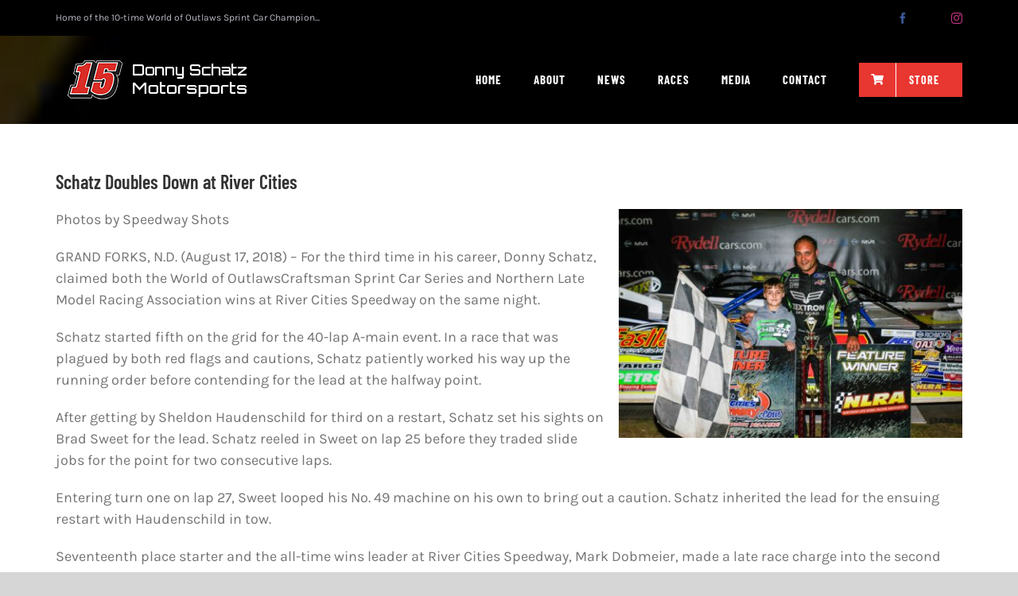

--- FILE ---
content_type: text/html; charset=UTF-8
request_url: https://donnyschatzmotorsports.com/2018/08/schatz-doubles-down-at-river-cities/
body_size: 16869
content:
<!DOCTYPE html>
<html class="avada-html-layout-wide avada-html-header-position-top" lang="en-US" prefix="og: http://ogp.me/ns# fb: http://ogp.me/ns/fb#">
<head>
	<meta http-equiv="X-UA-Compatible" content="IE=edge" />
	<meta http-equiv="Content-Type" content="text/html; charset=utf-8"/>
	<meta name="viewport" content="width=device-width, initial-scale=1" />
	<title>Schatz Doubles Down at River Cities &#8211; Donny Schatz</title>
<style id="awlb-live-editor">.fusion-builder-live .fusion-builder-live-toolbar .fusion-toolbar-nav > li.fusion-branding .fusion-builder-logo-wrapper .fusiona-avada-logo {background: url( https://donnyschatzmotorsports.com/wp-content/uploads/2020/01/15_small.png ) no-repeat center !important;
				background-size: contain !important;
				width: 30px;
				height: 30px;}.fusion-builder-live .fusion-builder-live-toolbar .fusion-toolbar-nav > li.fusion-branding .fusion-builder-logo-wrapper .fusiona-avada-logo:before {
					display: none;
				}</style><meta name='robots' content='max-image-preview:large' />
<link rel="alternate" type="application/rss+xml" title="Donny Schatz &raquo; Feed" href="https://donnyschatzmotorsports.com/feed/" />
<link rel="alternate" type="text/calendar" title="Donny Schatz &raquo; iCal Feed" href="https://donnyschatzmotorsports.com/events/?ical=1" />
		
		
		
				<link rel="alternate" title="oEmbed (JSON)" type="application/json+oembed" href="https://donnyschatzmotorsports.com/wp-json/oembed/1.0/embed?url=https%3A%2F%2Fdonnyschatzmotorsports.com%2F2018%2F08%2Fschatz-doubles-down-at-river-cities%2F" />
<link rel="alternate" title="oEmbed (XML)" type="text/xml+oembed" href="https://donnyschatzmotorsports.com/wp-json/oembed/1.0/embed?url=https%3A%2F%2Fdonnyschatzmotorsports.com%2F2018%2F08%2Fschatz-doubles-down-at-river-cities%2F&#038;format=xml" />
					<meta name="description" content="Photos by Speedway Shots&nbsp;

GRAND FORKS, N.D. (August 17, 2018) – For the third time in his career, Donny Schatz, claimed both the World of OutlawsCraftsman Sprint Car Series and Northern Late Model Racing Association wins at River Cities Speedway on the same night.

Schatz started fifth"/>
				
		<meta property="og:locale" content="en_US"/>
		<meta property="og:type" content="article"/>
		<meta property="og:site_name" content="Donny Schatz"/>
		<meta property="og:title" content="  Schatz Doubles Down at River Cities"/>
				<meta property="og:description" content="Photos by Speedway Shots&nbsp;

GRAND FORKS, N.D. (August 17, 2018) – For the third time in his career, Donny Schatz, claimed both the World of OutlawsCraftsman Sprint Car Series and Northern Late Model Racing Association wins at River Cities Speedway on the same night.

Schatz started fifth"/>
				<meta property="og:url" content="https://donnyschatzmotorsports.com/2018/08/schatz-doubles-down-at-river-cities/"/>
										<meta property="article:published_time" content="2018-08-18T18:01:38-05:00"/>
							<meta property="article:modified_time" content="2018-08-18T18:03:42-05:00"/>
								<meta name="author" content="webmaster15"/>
								<meta property="og:image" content="https://donnyschatzmotorsports.com/wp-content/uploads/2015/03/IMG_5920-2.jpg"/>
		<meta property="og:image:width" content="5472"/>
		<meta property="og:image:height" content="3648"/>
		<meta property="og:image:type" content="image/jpeg"/>
				<style id='wp-img-auto-sizes-contain-inline-css' type='text/css'>
img:is([sizes=auto i],[sizes^="auto," i]){contain-intrinsic-size:3000px 1500px}
/*# sourceURL=wp-img-auto-sizes-contain-inline-css */
</style>
<style id='wp-emoji-styles-inline-css' type='text/css'>

	img.wp-smiley, img.emoji {
		display: inline !important;
		border: none !important;
		box-shadow: none !important;
		height: 1em !important;
		width: 1em !important;
		margin: 0 0.07em !important;
		vertical-align: -0.1em !important;
		background: none !important;
		padding: 0 !important;
	}
/*# sourceURL=wp-emoji-styles-inline-css */
</style>
<link rel='stylesheet' id='fusion-dynamic-css-css' href='https://donnyschatzmotorsports.com/wp-content/uploads/fusion-styles/d49ca9b789bd294a3f69c28f7dd24ac2.min.css?ver=3.11.11' type='text/css' media='all' />
<script type="text/javascript" src="https://donnyschatzmotorsports.com/wp-includes/js/jquery/jquery.min.js?ver=3.7.1" id="jquery-core-js"></script>
<script type="text/javascript" src="https://donnyschatzmotorsports.com/wp-includes/js/jquery/jquery-migrate.min.js?ver=3.4.1" id="jquery-migrate-js"></script>
<link rel="https://api.w.org/" href="https://donnyschatzmotorsports.com/wp-json/" /><link rel="alternate" title="JSON" type="application/json" href="https://donnyschatzmotorsports.com/wp-json/wp/v2/posts/3451" /><link rel="EditURI" type="application/rsd+xml" title="RSD" href="https://donnyschatzmotorsports.com/xmlrpc.php?rsd" />
<meta name="generator" content="WordPress 6.9" />
<link rel="canonical" href="https://donnyschatzmotorsports.com/2018/08/schatz-doubles-down-at-river-cities/" />
<link rel='shortlink' href='https://donnyschatzmotorsports.com/?p=3451' />
<meta name="tec-api-version" content="v1"><meta name="tec-api-origin" content="https://donnyschatzmotorsports.com"><link rel="alternate" href="https://donnyschatzmotorsports.com/wp-json/tribe/events/v1/" /><style type="text/css" id="css-fb-visibility">@media screen and (max-width: 640px){.fusion-no-small-visibility{display:none !important;}body .sm-text-align-center{text-align:center !important;}body .sm-text-align-left{text-align:left !important;}body .sm-text-align-right{text-align:right !important;}body .sm-flex-align-center{justify-content:center !important;}body .sm-flex-align-flex-start{justify-content:flex-start !important;}body .sm-flex-align-flex-end{justify-content:flex-end !important;}body .sm-mx-auto{margin-left:auto !important;margin-right:auto !important;}body .sm-ml-auto{margin-left:auto !important;}body .sm-mr-auto{margin-right:auto !important;}body .fusion-absolute-position-small{position:absolute;top:auto;width:100%;}.awb-sticky.awb-sticky-small{ position: sticky; top: var(--awb-sticky-offset,0); }}@media screen and (min-width: 641px) and (max-width: 1120px){.fusion-no-medium-visibility{display:none !important;}body .md-text-align-center{text-align:center !important;}body .md-text-align-left{text-align:left !important;}body .md-text-align-right{text-align:right !important;}body .md-flex-align-center{justify-content:center !important;}body .md-flex-align-flex-start{justify-content:flex-start !important;}body .md-flex-align-flex-end{justify-content:flex-end !important;}body .md-mx-auto{margin-left:auto !important;margin-right:auto !important;}body .md-ml-auto{margin-left:auto !important;}body .md-mr-auto{margin-right:auto !important;}body .fusion-absolute-position-medium{position:absolute;top:auto;width:100%;}.awb-sticky.awb-sticky-medium{ position: sticky; top: var(--awb-sticky-offset,0); }}@media screen and (min-width: 1121px){.fusion-no-large-visibility{display:none !important;}body .lg-text-align-center{text-align:center !important;}body .lg-text-align-left{text-align:left !important;}body .lg-text-align-right{text-align:right !important;}body .lg-flex-align-center{justify-content:center !important;}body .lg-flex-align-flex-start{justify-content:flex-start !important;}body .lg-flex-align-flex-end{justify-content:flex-end !important;}body .lg-mx-auto{margin-left:auto !important;margin-right:auto !important;}body .lg-ml-auto{margin-left:auto !important;}body .lg-mr-auto{margin-right:auto !important;}body .fusion-absolute-position-large{position:absolute;top:auto;width:100%;}.awb-sticky.awb-sticky-large{ position: sticky; top: var(--awb-sticky-offset,0); }}</style><style type="text/css" id="fusion-branding-style">#wpadminbar .avada-menu > .ab-item:before,#wpadminbar > #wp-toolbar #wp-admin-bar-fb-edit > .ab-item:before {background: url( https://donnyschatzmotorsports.com/wp-content/uploads/2020/01/15_icon-2.png ) no-repeat center !important;background-size: auto !important;content: "" !important;
						padding: 2px 0;
						width: 20px;
						height: 20px;
						background-size: contain !important;}</style><meta name="generator" content="Powered by Slider Revolution 6.7.23 - responsive, Mobile-Friendly Slider Plugin for WordPress with comfortable drag and drop interface." />
<link rel="icon" href="https://donnyschatzmotorsports.com/wp-content/uploads/2024/12/cropped-DonnySchatz_SprintCar_No15-copy-32x32.jpg" sizes="32x32" />
<link rel="icon" href="https://donnyschatzmotorsports.com/wp-content/uploads/2024/12/cropped-DonnySchatz_SprintCar_No15-copy-192x192.jpg" sizes="192x192" />
<link rel="apple-touch-icon" href="https://donnyschatzmotorsports.com/wp-content/uploads/2024/12/cropped-DonnySchatz_SprintCar_No15-copy-180x180.jpg" />
<meta name="msapplication-TileImage" content="https://donnyschatzmotorsports.com/wp-content/uploads/2024/12/cropped-DonnySchatz_SprintCar_No15-copy-270x270.jpg" />
<script>function setREVStartSize(e){
			//window.requestAnimationFrame(function() {
				window.RSIW = window.RSIW===undefined ? window.innerWidth : window.RSIW;
				window.RSIH = window.RSIH===undefined ? window.innerHeight : window.RSIH;
				try {
					var pw = document.getElementById(e.c).parentNode.offsetWidth,
						newh;
					pw = pw===0 || isNaN(pw) || (e.l=="fullwidth" || e.layout=="fullwidth") ? window.RSIW : pw;
					e.tabw = e.tabw===undefined ? 0 : parseInt(e.tabw);
					e.thumbw = e.thumbw===undefined ? 0 : parseInt(e.thumbw);
					e.tabh = e.tabh===undefined ? 0 : parseInt(e.tabh);
					e.thumbh = e.thumbh===undefined ? 0 : parseInt(e.thumbh);
					e.tabhide = e.tabhide===undefined ? 0 : parseInt(e.tabhide);
					e.thumbhide = e.thumbhide===undefined ? 0 : parseInt(e.thumbhide);
					e.mh = e.mh===undefined || e.mh=="" || e.mh==="auto" ? 0 : parseInt(e.mh,0);
					if(e.layout==="fullscreen" || e.l==="fullscreen")
						newh = Math.max(e.mh,window.RSIH);
					else{
						e.gw = Array.isArray(e.gw) ? e.gw : [e.gw];
						for (var i in e.rl) if (e.gw[i]===undefined || e.gw[i]===0) e.gw[i] = e.gw[i-1];
						e.gh = e.el===undefined || e.el==="" || (Array.isArray(e.el) && e.el.length==0)? e.gh : e.el;
						e.gh = Array.isArray(e.gh) ? e.gh : [e.gh];
						for (var i in e.rl) if (e.gh[i]===undefined || e.gh[i]===0) e.gh[i] = e.gh[i-1];
											
						var nl = new Array(e.rl.length),
							ix = 0,
							sl;
						e.tabw = e.tabhide>=pw ? 0 : e.tabw;
						e.thumbw = e.thumbhide>=pw ? 0 : e.thumbw;
						e.tabh = e.tabhide>=pw ? 0 : e.tabh;
						e.thumbh = e.thumbhide>=pw ? 0 : e.thumbh;
						for (var i in e.rl) nl[i] = e.rl[i]<window.RSIW ? 0 : e.rl[i];
						sl = nl[0];
						for (var i in nl) if (sl>nl[i] && nl[i]>0) { sl = nl[i]; ix=i;}
						var m = pw>(e.gw[ix]+e.tabw+e.thumbw) ? 1 : (pw-(e.tabw+e.thumbw)) / (e.gw[ix]);
						newh =  (e.gh[ix] * m) + (e.tabh + e.thumbh);
					}
					var el = document.getElementById(e.c);
					if (el!==null && el) el.style.height = newh+"px";
					el = document.getElementById(e.c+"_wrapper");
					if (el!==null && el) {
						el.style.height = newh+"px";
						el.style.display = "block";
					}
				} catch(e){
					console.log("Failure at Presize of Slider:" + e)
				}
			//});
		  };</script>
		<script type="text/javascript">
			var doc = document.documentElement;
			doc.setAttribute( 'data-useragent', navigator.userAgent );
		</script>
		<!-- Global site tag (gtag.js) - Google Analytics -->
<script async src="https://www.googletagmanager.com/gtag/js?id=UA-7291276-1"></script>
<script>
  window.dataLayer = window.dataLayer || [];
  function gtag(){dataLayer.push(arguments);}
  gtag('js', new Date());

  gtag('config', 'UA-131674397-1');
</script>
	<script id="mcjs">!function(c,h,i,m,p){m=c.createElement(h),p=c.getElementsByTagName(h)[0],m.async=1,m.src=i,p.parentNode.insertBefore(m,p)}(document,"script","https://chimpstatic.com/mcjs-connected/js/users/db1b093440e5f4ac40d4a9a81/6aec050d97b75ab02993bca35.js");</script><style id='global-styles-inline-css' type='text/css'>
:root{--wp--preset--aspect-ratio--square: 1;--wp--preset--aspect-ratio--4-3: 4/3;--wp--preset--aspect-ratio--3-4: 3/4;--wp--preset--aspect-ratio--3-2: 3/2;--wp--preset--aspect-ratio--2-3: 2/3;--wp--preset--aspect-ratio--16-9: 16/9;--wp--preset--aspect-ratio--9-16: 9/16;--wp--preset--color--black: #000000;--wp--preset--color--cyan-bluish-gray: #abb8c3;--wp--preset--color--white: #ffffff;--wp--preset--color--pale-pink: #f78da7;--wp--preset--color--vivid-red: #cf2e2e;--wp--preset--color--luminous-vivid-orange: #ff6900;--wp--preset--color--luminous-vivid-amber: #fcb900;--wp--preset--color--light-green-cyan: #7bdcb5;--wp--preset--color--vivid-green-cyan: #00d084;--wp--preset--color--pale-cyan-blue: #8ed1fc;--wp--preset--color--vivid-cyan-blue: #0693e3;--wp--preset--color--vivid-purple: #9b51e0;--wp--preset--color--awb-color-1: rgba(255,255,255,1);--wp--preset--color--awb-color-2: rgba(246,246,246,1);--wp--preset--color--awb-color-3: rgba(235,234,234,1);--wp--preset--color--awb-color-4: rgba(116,116,116,1);--wp--preset--color--awb-color-5: rgba(232,54,48,1);--wp--preset--color--awb-color-6: rgba(51,51,51,1);--wp--preset--color--awb-color-7: rgba(38,37,40,1);--wp--preset--color--awb-color-8: rgba(0,0,0,1);--wp--preset--color--awb-color-custom-10: rgba(101,188,123,1);--wp--preset--color--awb-color-custom-11: rgba(235,234,234,0.8);--wp--preset--color--awb-color-custom-12: rgba(224,222,222,1);--wp--preset--color--awb-color-custom-13: rgba(221,219,219,1);--wp--preset--color--awb-color-custom-14: rgba(230,230,230,1);--wp--preset--color--awb-color-custom-15: rgba(232,232,232,1);--wp--preset--gradient--vivid-cyan-blue-to-vivid-purple: linear-gradient(135deg,rgb(6,147,227) 0%,rgb(155,81,224) 100%);--wp--preset--gradient--light-green-cyan-to-vivid-green-cyan: linear-gradient(135deg,rgb(122,220,180) 0%,rgb(0,208,130) 100%);--wp--preset--gradient--luminous-vivid-amber-to-luminous-vivid-orange: linear-gradient(135deg,rgb(252,185,0) 0%,rgb(255,105,0) 100%);--wp--preset--gradient--luminous-vivid-orange-to-vivid-red: linear-gradient(135deg,rgb(255,105,0) 0%,rgb(207,46,46) 100%);--wp--preset--gradient--very-light-gray-to-cyan-bluish-gray: linear-gradient(135deg,rgb(238,238,238) 0%,rgb(169,184,195) 100%);--wp--preset--gradient--cool-to-warm-spectrum: linear-gradient(135deg,rgb(74,234,220) 0%,rgb(151,120,209) 20%,rgb(207,42,186) 40%,rgb(238,44,130) 60%,rgb(251,105,98) 80%,rgb(254,248,76) 100%);--wp--preset--gradient--blush-light-purple: linear-gradient(135deg,rgb(255,206,236) 0%,rgb(152,150,240) 100%);--wp--preset--gradient--blush-bordeaux: linear-gradient(135deg,rgb(254,205,165) 0%,rgb(254,45,45) 50%,rgb(107,0,62) 100%);--wp--preset--gradient--luminous-dusk: linear-gradient(135deg,rgb(255,203,112) 0%,rgb(199,81,192) 50%,rgb(65,88,208) 100%);--wp--preset--gradient--pale-ocean: linear-gradient(135deg,rgb(255,245,203) 0%,rgb(182,227,212) 50%,rgb(51,167,181) 100%);--wp--preset--gradient--electric-grass: linear-gradient(135deg,rgb(202,248,128) 0%,rgb(113,206,126) 100%);--wp--preset--gradient--midnight: linear-gradient(135deg,rgb(2,3,129) 0%,rgb(40,116,252) 100%);--wp--preset--font-size--small: 13.5px;--wp--preset--font-size--medium: 20px;--wp--preset--font-size--large: 27px;--wp--preset--font-size--x-large: 42px;--wp--preset--font-size--normal: 18px;--wp--preset--font-size--xlarge: 36px;--wp--preset--font-size--huge: 54px;--wp--preset--spacing--20: 0.44rem;--wp--preset--spacing--30: 0.67rem;--wp--preset--spacing--40: 1rem;--wp--preset--spacing--50: 1.5rem;--wp--preset--spacing--60: 2.25rem;--wp--preset--spacing--70: 3.38rem;--wp--preset--spacing--80: 5.06rem;--wp--preset--shadow--natural: 6px 6px 9px rgba(0, 0, 0, 0.2);--wp--preset--shadow--deep: 12px 12px 50px rgba(0, 0, 0, 0.4);--wp--preset--shadow--sharp: 6px 6px 0px rgba(0, 0, 0, 0.2);--wp--preset--shadow--outlined: 6px 6px 0px -3px rgb(255, 255, 255), 6px 6px rgb(0, 0, 0);--wp--preset--shadow--crisp: 6px 6px 0px rgb(0, 0, 0);}:where(.is-layout-flex){gap: 0.5em;}:where(.is-layout-grid){gap: 0.5em;}body .is-layout-flex{display: flex;}.is-layout-flex{flex-wrap: wrap;align-items: center;}.is-layout-flex > :is(*, div){margin: 0;}body .is-layout-grid{display: grid;}.is-layout-grid > :is(*, div){margin: 0;}:where(.wp-block-columns.is-layout-flex){gap: 2em;}:where(.wp-block-columns.is-layout-grid){gap: 2em;}:where(.wp-block-post-template.is-layout-flex){gap: 1.25em;}:where(.wp-block-post-template.is-layout-grid){gap: 1.25em;}.has-black-color{color: var(--wp--preset--color--black) !important;}.has-cyan-bluish-gray-color{color: var(--wp--preset--color--cyan-bluish-gray) !important;}.has-white-color{color: var(--wp--preset--color--white) !important;}.has-pale-pink-color{color: var(--wp--preset--color--pale-pink) !important;}.has-vivid-red-color{color: var(--wp--preset--color--vivid-red) !important;}.has-luminous-vivid-orange-color{color: var(--wp--preset--color--luminous-vivid-orange) !important;}.has-luminous-vivid-amber-color{color: var(--wp--preset--color--luminous-vivid-amber) !important;}.has-light-green-cyan-color{color: var(--wp--preset--color--light-green-cyan) !important;}.has-vivid-green-cyan-color{color: var(--wp--preset--color--vivid-green-cyan) !important;}.has-pale-cyan-blue-color{color: var(--wp--preset--color--pale-cyan-blue) !important;}.has-vivid-cyan-blue-color{color: var(--wp--preset--color--vivid-cyan-blue) !important;}.has-vivid-purple-color{color: var(--wp--preset--color--vivid-purple) !important;}.has-black-background-color{background-color: var(--wp--preset--color--black) !important;}.has-cyan-bluish-gray-background-color{background-color: var(--wp--preset--color--cyan-bluish-gray) !important;}.has-white-background-color{background-color: var(--wp--preset--color--white) !important;}.has-pale-pink-background-color{background-color: var(--wp--preset--color--pale-pink) !important;}.has-vivid-red-background-color{background-color: var(--wp--preset--color--vivid-red) !important;}.has-luminous-vivid-orange-background-color{background-color: var(--wp--preset--color--luminous-vivid-orange) !important;}.has-luminous-vivid-amber-background-color{background-color: var(--wp--preset--color--luminous-vivid-amber) !important;}.has-light-green-cyan-background-color{background-color: var(--wp--preset--color--light-green-cyan) !important;}.has-vivid-green-cyan-background-color{background-color: var(--wp--preset--color--vivid-green-cyan) !important;}.has-pale-cyan-blue-background-color{background-color: var(--wp--preset--color--pale-cyan-blue) !important;}.has-vivid-cyan-blue-background-color{background-color: var(--wp--preset--color--vivid-cyan-blue) !important;}.has-vivid-purple-background-color{background-color: var(--wp--preset--color--vivid-purple) !important;}.has-black-border-color{border-color: var(--wp--preset--color--black) !important;}.has-cyan-bluish-gray-border-color{border-color: var(--wp--preset--color--cyan-bluish-gray) !important;}.has-white-border-color{border-color: var(--wp--preset--color--white) !important;}.has-pale-pink-border-color{border-color: var(--wp--preset--color--pale-pink) !important;}.has-vivid-red-border-color{border-color: var(--wp--preset--color--vivid-red) !important;}.has-luminous-vivid-orange-border-color{border-color: var(--wp--preset--color--luminous-vivid-orange) !important;}.has-luminous-vivid-amber-border-color{border-color: var(--wp--preset--color--luminous-vivid-amber) !important;}.has-light-green-cyan-border-color{border-color: var(--wp--preset--color--light-green-cyan) !important;}.has-vivid-green-cyan-border-color{border-color: var(--wp--preset--color--vivid-green-cyan) !important;}.has-pale-cyan-blue-border-color{border-color: var(--wp--preset--color--pale-cyan-blue) !important;}.has-vivid-cyan-blue-border-color{border-color: var(--wp--preset--color--vivid-cyan-blue) !important;}.has-vivid-purple-border-color{border-color: var(--wp--preset--color--vivid-purple) !important;}.has-vivid-cyan-blue-to-vivid-purple-gradient-background{background: var(--wp--preset--gradient--vivid-cyan-blue-to-vivid-purple) !important;}.has-light-green-cyan-to-vivid-green-cyan-gradient-background{background: var(--wp--preset--gradient--light-green-cyan-to-vivid-green-cyan) !important;}.has-luminous-vivid-amber-to-luminous-vivid-orange-gradient-background{background: var(--wp--preset--gradient--luminous-vivid-amber-to-luminous-vivid-orange) !important;}.has-luminous-vivid-orange-to-vivid-red-gradient-background{background: var(--wp--preset--gradient--luminous-vivid-orange-to-vivid-red) !important;}.has-very-light-gray-to-cyan-bluish-gray-gradient-background{background: var(--wp--preset--gradient--very-light-gray-to-cyan-bluish-gray) !important;}.has-cool-to-warm-spectrum-gradient-background{background: var(--wp--preset--gradient--cool-to-warm-spectrum) !important;}.has-blush-light-purple-gradient-background{background: var(--wp--preset--gradient--blush-light-purple) !important;}.has-blush-bordeaux-gradient-background{background: var(--wp--preset--gradient--blush-bordeaux) !important;}.has-luminous-dusk-gradient-background{background: var(--wp--preset--gradient--luminous-dusk) !important;}.has-pale-ocean-gradient-background{background: var(--wp--preset--gradient--pale-ocean) !important;}.has-electric-grass-gradient-background{background: var(--wp--preset--gradient--electric-grass) !important;}.has-midnight-gradient-background{background: var(--wp--preset--gradient--midnight) !important;}.has-small-font-size{font-size: var(--wp--preset--font-size--small) !important;}.has-medium-font-size{font-size: var(--wp--preset--font-size--medium) !important;}.has-large-font-size{font-size: var(--wp--preset--font-size--large) !important;}.has-x-large-font-size{font-size: var(--wp--preset--font-size--x-large) !important;}
/*# sourceURL=global-styles-inline-css */
</style>
<link rel='stylesheet' id='wp-block-library-css' href='https://donnyschatzmotorsports.com/wp-includes/css/dist/block-library/style.min.css?ver=6.9' type='text/css' media='all' />
<style id='wp-block-library-inline-css' type='text/css'>
/*wp_block_styles_on_demand_placeholder:693c04e8d5121*/
/*# sourceURL=wp-block-library-inline-css */
</style>
<style id='wp-block-library-theme-inline-css' type='text/css'>
.wp-block-audio :where(figcaption){color:#555;font-size:13px;text-align:center}.is-dark-theme .wp-block-audio :where(figcaption){color:#ffffffa6}.wp-block-audio{margin:0 0 1em}.wp-block-code{border:1px solid #ccc;border-radius:4px;font-family:Menlo,Consolas,monaco,monospace;padding:.8em 1em}.wp-block-embed :where(figcaption){color:#555;font-size:13px;text-align:center}.is-dark-theme .wp-block-embed :where(figcaption){color:#ffffffa6}.wp-block-embed{margin:0 0 1em}.blocks-gallery-caption{color:#555;font-size:13px;text-align:center}.is-dark-theme .blocks-gallery-caption{color:#ffffffa6}:root :where(.wp-block-image figcaption){color:#555;font-size:13px;text-align:center}.is-dark-theme :root :where(.wp-block-image figcaption){color:#ffffffa6}.wp-block-image{margin:0 0 1em}.wp-block-pullquote{border-bottom:4px solid;border-top:4px solid;color:currentColor;margin-bottom:1.75em}.wp-block-pullquote :where(cite),.wp-block-pullquote :where(footer),.wp-block-pullquote__citation{color:currentColor;font-size:.8125em;font-style:normal;text-transform:uppercase}.wp-block-quote{border-left:.25em solid;margin:0 0 1.75em;padding-left:1em}.wp-block-quote cite,.wp-block-quote footer{color:currentColor;font-size:.8125em;font-style:normal;position:relative}.wp-block-quote:where(.has-text-align-right){border-left:none;border-right:.25em solid;padding-left:0;padding-right:1em}.wp-block-quote:where(.has-text-align-center){border:none;padding-left:0}.wp-block-quote.is-large,.wp-block-quote.is-style-large,.wp-block-quote:where(.is-style-plain){border:none}.wp-block-search .wp-block-search__label{font-weight:700}.wp-block-search__button{border:1px solid #ccc;padding:.375em .625em}:where(.wp-block-group.has-background){padding:1.25em 2.375em}.wp-block-separator.has-css-opacity{opacity:.4}.wp-block-separator{border:none;border-bottom:2px solid;margin-left:auto;margin-right:auto}.wp-block-separator.has-alpha-channel-opacity{opacity:1}.wp-block-separator:not(.is-style-wide):not(.is-style-dots){width:100px}.wp-block-separator.has-background:not(.is-style-dots){border-bottom:none;height:1px}.wp-block-separator.has-background:not(.is-style-wide):not(.is-style-dots){height:2px}.wp-block-table{margin:0 0 1em}.wp-block-table td,.wp-block-table th{word-break:normal}.wp-block-table :where(figcaption){color:#555;font-size:13px;text-align:center}.is-dark-theme .wp-block-table :where(figcaption){color:#ffffffa6}.wp-block-video :where(figcaption){color:#555;font-size:13px;text-align:center}.is-dark-theme .wp-block-video :where(figcaption){color:#ffffffa6}.wp-block-video{margin:0 0 1em}:root :where(.wp-block-template-part.has-background){margin-bottom:0;margin-top:0;padding:1.25em 2.375em}
/*# sourceURL=/wp-includes/css/dist/block-library/theme.min.css */
</style>
<style id='classic-theme-styles-inline-css' type='text/css'>
/*! This file is auto-generated */
.wp-block-button__link{color:#fff;background-color:#32373c;border-radius:9999px;box-shadow:none;text-decoration:none;padding:calc(.667em + 2px) calc(1.333em + 2px);font-size:1.125em}.wp-block-file__button{background:#32373c;color:#fff;text-decoration:none}
/*# sourceURL=/wp-includes/css/classic-themes.min.css */
</style>
<link rel='stylesheet' id='rs-plugin-settings-css' href='//donnyschatzmotorsports.com/wp-content/plugins/revslider/sr6/assets/css/rs6.css?ver=6.7.23' type='text/css' media='all' />
<style id='rs-plugin-settings-inline-css' type='text/css'>
#rs-demo-id {}
/*# sourceURL=rs-plugin-settings-inline-css */
</style>
</head>

<body class="wp-singular post-template-default single single-post postid-3451 single-format-standard wp-theme-Avada wp-child-theme-Avada-Child-Theme tribe-no-js fusion-image-hovers fusion-pagination-sizing fusion-button_type-flat fusion-button_span-no fusion-button_gradient-linear avada-image-rollover-circle-yes avada-image-rollover-yes avada-image-rollover-direction-fade fusion-body ltr fusion-sticky-header no-mobile-sticky-header no-mobile-slidingbar no-mobile-totop fusion-disable-outline fusion-sub-menu-fade mobile-logo-pos-left layout-wide-mode avada-has-boxed-modal-shadow- layout-scroll-offset-full avada-has-zero-margin-offset-top fusion-top-header menu-text-align-center mobile-menu-design-flyout fusion-show-pagination-text fusion-header-layout-v3 avada-responsive avada-footer-fx-sticky-with-parallax-bg-image avada-menu-highlight-style-bottombar fusion-search-form-classic fusion-main-menu-search-dropdown fusion-avatar-square avada-sticky-shrinkage avada-dropdown-styles avada-blog-layout-grid avada-blog-archive-layout-grid avada-ec-not-100-width avada-ec-meta-layout-below_content avada-header-shadow-no avada-menu-icon-position-left avada-has-mainmenu-dropdown-divider avada-has-breadcrumb-mobile-hidden avada-has-pagetitlebar-retina-bg-image avada-has-titlebar-hide avada-has-footer-widget-bg-image avada-header-border-color-full-transparent avada-has-header-bg-image avada-header-bg-no-repeat avada-has-header-bg-full avada-has-header-bg-parallax avada-has-transparent-timeline_color avada-has-pagination-width_height avada-flyout-menu-direction-fade avada-ec-views-v2" data-awb-post-id="3451">
		<a class="skip-link screen-reader-text" href="#content">Skip to content</a>

	<div id="boxed-wrapper">
		
		<div id="wrapper" class="fusion-wrapper">
			<div id="home" style="position:relative;top:-1px;"></div>
							
					
			<header class="fusion-header-wrapper">
				<div class="fusion-header-v3 fusion-logo-alignment fusion-logo-left fusion-sticky-menu- fusion-sticky-logo-1 fusion-mobile-logo-1  fusion-mobile-menu-design-flyout fusion-header-has-flyout-menu">
					
<div class="fusion-secondary-header">
	<div class="fusion-row">
					<div class="fusion-alignleft">
				<div class="fusion-contact-info"><span class="fusion-contact-info-phone-number">Home of the 10-time World of Outlaws Sprint Car Champion...</span></div>			</div>
							<div class="fusion-alignright">
				<div class="fusion-social-links-header"><div class="fusion-social-networks"><div class="fusion-social-networks-wrapper"><a  class="fusion-social-network-icon fusion-tooltip fusion-facebook awb-icon-facebook" style="color:#3b5998;" title="Facebook" href="https://www.facebook.com/DonnySchatz15" target="_blank" rel="noreferrer"><span class="screen-reader-text">Facebook</span></a><a  class="fusion-social-network-icon fusion-tooltip fusion-twitter awb-icon-twitter" style="color:#000000;" title="X" href="https://twitter.com/donnyschatz" target="_blank" rel="noopener noreferrer"><span class="screen-reader-text">X</span></a><a  class="fusion-social-network-icon fusion-tooltip fusion-instagram awb-icon-instagram" style="color:#c13584;" title="Instagram" href="https://www.instagram.com/donnyschatz/" target="_blank" rel="noopener noreferrer"><span class="screen-reader-text">Instagram</span></a></div></div></div>			</div>
			</div>
</div>
<div class="fusion-header-sticky-height"></div>
<div class="fusion-header">
	<div class="fusion-row">
					<div class="fusion-header-has-flyout-menu-content">
					<div class="fusion-logo" data-margin-top="30px" data-margin-bottom="21px" data-margin-left="13px" data-margin-right="0px">
			<a class="fusion-logo-link"  href="https://donnyschatzmotorsports.com/main" >

						<!-- standard logo -->
			<img src="https://donnyschatzmotorsports.com/wp-content/uploads/2020/02/Sig-15v3lo.png" srcset="https://donnyschatzmotorsports.com/wp-content/uploads/2020/02/Sig-15v3lo.png 1x, https://donnyschatzmotorsports.com/wp-content/uploads/2020/02/Sig-15v3hi.png 2x" width="232" height="51" style="max-height:51px;height:auto;" alt="Donny Schatz Logo" data-retina_logo_url="https://donnyschatzmotorsports.com/wp-content/uploads/2020/02/Sig-15v3hi.png" class="fusion-standard-logo" />

											<!-- mobile logo -->
				<img src="https://donnyschatzmotorsports.com/wp-content/uploads/2020/02/Sig-15v3lo.png" srcset="https://donnyschatzmotorsports.com/wp-content/uploads/2020/02/Sig-15v3lo.png 1x, https://donnyschatzmotorsports.com/wp-content/uploads/2020/02/Sig-15v3hi.png 2x" width="232" height="51" style="max-height:51px;height:auto;" alt="Donny Schatz Logo" data-retina_logo_url="https://donnyschatzmotorsports.com/wp-content/uploads/2020/02/Sig-15v3hi.png" class="fusion-mobile-logo" />
			
											<!-- sticky header logo -->
				<img src="https://donnyschatzmotorsports.com/wp-content/uploads/2020/02/Sig-15v3lo.png" srcset="https://donnyschatzmotorsports.com/wp-content/uploads/2020/02/Sig-15v3lo.png 1x, https://donnyschatzmotorsports.com/wp-content/uploads/2020/02/Sig-15v3hi.png 2x" width="232" height="51" style="max-height:51px;height:auto;" alt="Donny Schatz Logo" data-retina_logo_url="https://donnyschatzmotorsports.com/wp-content/uploads/2020/02/Sig-15v3hi.png" class="fusion-sticky-logo" />
					</a>
		</div>		<nav class="fusion-main-menu" aria-label="Main Menu"><ul id="menu-2020-menu" class="fusion-menu"><li  id="menu-item-5533"  class="menu-item menu-item-type-custom menu-item-object-custom menu-item-5533"  data-item-id="5533"><a  href="https://donnyschatzmotorsports.com/main" class="fusion-bottombar-highlight"><span class="menu-text">HOME</span></a></li><li  id="menu-item-5518"  class="menu-item menu-item-type-custom menu-item-object-custom menu-item-has-children menu-item-5518 fusion-megamenu-menu "  data-item-id="5518"><a  href="#" class="fusion-bottombar-highlight"><span class="menu-text">ABOUT</span></a><div class="fusion-megamenu-wrapper fusion-columns-2 columns-per-row-2 columns-2 col-span-12 fusion-megamenu-fullwidth fusion-megamenu-width-site-width"><div class="row"><div class="fusion-megamenu-holder" style="width:1140px;" data-width="1140px"><ul class="fusion-megamenu"><li  id="menu-item-5535"  class="menu-item menu-item-type-post_type menu-item-object-page menu-item-5535 fusion-megamenu-submenu menu-item-has-link fusion-megamenu-columns-2 col-lg-6 col-md-6 col-sm-6"  style="background-image: url(https://donnyschatzmotorsports.com/wp-content/uploads/2020/02/About-Donny-3.jpg);"><div class='fusion-megamenu-title'><a class="awb-justify-title" href="https://donnyschatzmotorsports.com/bio/">DRIVER: DONNY SCHATZ</a></div><div class="fusion-megamenu-widgets-container second-level-widget"><div id="custom_html-13" class="widget_text widget widget_custom_html"><div class="textwidget custom-html-widget"><center><div class="fusion-layout-column fusion_builder_column fusion-builder-column-0 fusion_builder_column_1_1 1_1 fusion-one-full fusion-column-first fusion-column-last" style="--awb-bg-size:cover;width:100%;"><div class="fusion-column-wrapper fusion-column-has-shadow fusion-flex-column-wrapper-legacy"><div class="fusion-column-content-centered"><div class="fusion-column-content"><div class="fusion-text fusion-text-1"><p>He has nearly 300 World of Outlaws Sprint Car victories to his name. He&#8217;s a 10-time Knoxville Nationals Champion and a 10-time World Of Outlaws Sprint Car Series Champion. He will go down as one of the very best to ever strap into a Sprint Car. Meet Donny Schatz&#8230;</p>
</div><div class="fusion-sep-clear"></div><div class="fusion-separator fusion-full-width-sep" style="margin-left: auto;margin-right: auto;margin-top:25px;width:100%;"></div><div class="fusion-sep-clear"></div><div class="fusion-button-wrapper"><a class="fusion-button button-flat fusion-button-default-size button-blue fusion-button-blue button-1 fusion-button-default-span fusion-button-default-type" target="_self" href="https://donnyschatzmotorsports.com/donny-schatz/"><span class="fusion-button-text">BIOGRAPHY</span></a></div><div class="fusion-sep-clear"></div><div class="fusion-separator fusion-full-width-sep" style="margin-left: auto;margin-right: auto;margin-top:25px;width:100%;"></div><div class="fusion-sep-clear"></div><div class="fusion-button-wrapper"><a class="fusion-button button-flat fusion-button-default-size button-blue fusion-button-blue button-2 fusion-button-default-span fusion-button-default-type" target="_self" href="https://donnyschatzmotorsports.com/stats-all/"><span class="fusion-button-text">STATS</span></a></div></div></div><div class="fusion-clearfix"></div></div></div>
</center></div></div></div></li><li  id="menu-item-5534"  class="menu-item menu-item-type-post_type menu-item-object-page menu-item-5534 fusion-megamenu-submenu menu-item-has-link fusion-megamenu-columns-2 col-lg-6 col-md-6 col-sm-6"  style="background-image: url(https://donnyschatzmotorsports.com/wp-content/uploads/2020/02/About-Tony-1.jpg);"><div class='fusion-megamenu-title'><a class="awb-justify-title" href="https://donnyschatzmotorsports.com/team/">MEET THE TEAM</a></div><div class="fusion-megamenu-widgets-container second-level-widget"><div id="custom_html-15" class="widget_text widget widget_custom_html"><div class="textwidget custom-html-widget"><center><div class="fusion-layout-column fusion_builder_column fusion-builder-column-1 fusion_builder_column_1_1 1_1 fusion-one-full fusion-column-first fusion-column-last" style="--awb-bg-size:cover;width:100%;"><div class="fusion-column-wrapper fusion-column-has-shadow fusion-flex-column-wrapper-legacy"><div class="fusion-column-content-centered"><div class="fusion-column-content"><div class="fusion-text fusion-text-2"><p>&nbsp;</p>
</div><div class="fusion-sep-clear"></div><div class="fusion-separator fusion-full-width-sep" style="margin-left: auto;margin-right: auto;margin-top:25px;width:100%;"></div><div class="fusion-sep-clear"></div><div class="fusion-button-wrapper"><a class="fusion-button button-flat fusion-button-default-size button-blue fusion-button-blue button-3 fusion-button-default-span fusion-button-default-type" target="_self" href="https://donnyschatzmotorsports.com/team/"><span class="fusion-button-text">MEET THE TEAM</span></a></div><div class="fusion-sep-clear"></div><div class="fusion-separator fusion-full-width-sep" style="margin-left: auto;margin-right: auto;margin-top:25px;width:100%;"></div><div class="fusion-sep-clear"></div><div class="fusion-button-wrapper"><a class="fusion-button button-flat fusion-button-default-size button-blue fusion-button-blue button-4 fusion-button-default-span fusion-button-default-type" target="_self" href="facebook.com/dsrduo"><i class="fa-external-link-alt fas button-icon-left" aria-hidden="true"></i><span class="fusion-button-text">MORE ON DSR</span></a></div></div></div><div class="fusion-clearfix"></div></div></div>
</center></div></div></div></li></ul></div><div style="clear:both;"></div></div></div></li><li  id="menu-item-5529"  class="menu-item menu-item-type-custom menu-item-object-custom menu-item-5529"  data-item-id="5529"><a  href="https://donnyschatzmotorsports.com/press-release/" class="fusion-bottombar-highlight"><span class="menu-text">NEWS</span></a></li><li  id="menu-item-5517"  class="menu-item menu-item-type-custom menu-item-object-custom menu-item-has-children menu-item-5517 fusion-dropdown-menu"  data-item-id="5517"><a  href="#" class="fusion-bottombar-highlight"><span class="menu-text">RACES</span></a><ul class="sub-menu"><li  id="menu-item-5558"  class="menu-item menu-item-type-custom menu-item-object-custom menu-item-5558 fusion-dropdown-submenu" ><a  href="https://donnyschatzmotorsports.com/events" class="fusion-bottombar-highlight"><span>SCHEDULE</span></a></li><li  id="menu-item-5603"  class="menu-item menu-item-type-custom menu-item-object-custom menu-item-5603 fusion-dropdown-submenu" ><a  href="https://donnyschatzmotorsports.com/stats-2025/" class="fusion-bottombar-highlight"><span>PAST RESULTS</span></a></li><li  id="menu-item-6252"  class="menu-item menu-item-type-post_type menu-item-object-page menu-item-6252 fusion-dropdown-submenu" ><a  href="https://donnyschatzmotorsports.com/late-model/" class="fusion-bottombar-highlight"><span>LATE MODEL RACING</span></a></li><li  id="menu-item-5929"  class="menu-item menu-item-type-custom menu-item-object-custom menu-item-5929 fusion-dropdown-submenu" ><a  href="https://donnyschatzmotorsports.com/live-timing/" class="fusion-bottombar-highlight"><span>WOO LIVE TIMING</span></a></li><li  id="menu-item-5559"  class="menu-item menu-item-type-custom menu-item-object-custom menu-item-5559 fusion-dropdown-submenu" ><a  href="https://worldofoutlaws.com/series-points/" class="fusion-bottombar-highlight"><span><span class="fusion-megamenu-icon"><i class="glyphicon fa-external-link-alt fas" aria-hidden="true"></i></span>POINT STANDINGS</span></a></li></ul></li><li  id="menu-item-5530"  class="menu-item menu-item-type-custom menu-item-object-custom menu-item-has-children menu-item-5530 fusion-dropdown-menu"  data-item-id="5530"><a  href="#" class="fusion-bottombar-highlight"><span class="menu-text">MEDIA</span></a><ul class="sub-menu"><li  id="menu-item-8443"  class="menu-item menu-item-type-post_type menu-item-object-page menu-item-8443 fusion-dropdown-submenu" ><a  href="https://donnyschatzmotorsports.com/photos-2022-season/" class="fusion-bottombar-highlight"><span>GALLERIES</span></a></li><li  id="menu-item-5509"  class="menu-item menu-item-type-post_type menu-item-object-page menu-item-5509 fusion-dropdown-submenu" ><a  href="https://donnyschatzmotorsports.com/watch/" class="fusion-bottombar-highlight"><span>VIDEO VAULT</span></a></li><li  id="menu-item-5511"  class="menu-item menu-item-type-custom menu-item-object-custom menu-item-5511 fusion-dropdown-submenu" ><a  href="https://www.dirtvision.com" class="fusion-bottombar-highlight"><span><span class="fusion-megamenu-icon"><i class="glyphicon fa-external-link-alt fas" aria-hidden="true"></i></span>LIVE ON DIRTVISION</span></a></li></ul></li><li  id="menu-item-5532"  class="menu-item menu-item-type-custom menu-item-object-custom menu-item-has-children menu-item-5532 fusion-dropdown-menu"  data-item-id="5532"><a  href="#" class="fusion-bottombar-highlight"><span class="menu-text">CONTACT</span></a><ul class="sub-menu"><li  id="menu-item-5515"  class="menu-item menu-item-type-custom menu-item-object-custom menu-item-5515 fusion-dropdown-submenu" ><a  href="https://donnyschatzmotorsports.com/contact/" class="fusion-bottombar-highlight"><span>CONTACT</span></a></li><li  id="menu-item-5744"  class="menu-item menu-item-type-custom menu-item-object-custom menu-item-5744 fusion-dropdown-submenu" ><a  href="#" class="fusion-bottombar-highlight" data-toggle="modal" data-target=".email_signup"><span>NEWSLETTER</span></a></li></ul></li><li  id="menu-item-5516"  class="menu-item menu-item-type-custom menu-item-object-custom menu-item-5516 fusion-menu-item-button"  data-item-id="5516"><a  href="http://store.donnyschatz.com" class="fusion-bottombar-highlight"><span class="menu-text fusion-button button-default button-large"><span class="button-icon-divider-left"><i class="glyphicon fa-shopping-cart fas" aria-hidden="true"></i></span><span class="fusion-button-text-left">STORE</span></span></a></li></ul></nav><div class="fusion-mobile-navigation"><ul id="menu-mobile-menu" class="fusion-mobile-menu"><li  id="menu-item-6032"  class="menu-item menu-item-type-post_type menu-item-object-page menu-item-home menu-item-6032"  data-item-id="6032"><a  href="https://donnyschatzmotorsports.com/" class="fusion-bottombar-highlight"><span class="menu-text">HOME</span></a></li><li  id="menu-item-6038"  class="menu-item menu-item-type-post_type menu-item-object-page menu-item-6038"  data-item-id="6038"><a  href="https://donnyschatzmotorsports.com/press-release/" class="fusion-bottombar-highlight"><span class="menu-text">NEWS</span></a></li><li  id="menu-item-6056"  class="menu-item menu-item-type-custom menu-item-object-custom menu-item-6056"  data-item-id="6056"><a  href="https://donnyschatzmotorsports.com/events/" class="fusion-bottombar-highlight"><span class="menu-text">SCHEDULE</span></a></li><li  id="menu-item-8472"  class="menu-item menu-item-type-custom menu-item-object-custom menu-item-8472"  data-item-id="8472"><a  href="https://donnyschatzmotorsports.com/photos-2022-season/" class="fusion-bottombar-highlight"><span class="menu-text">PHOTOS</span></a></li><li  id="menu-item-6031"  class="menu-item menu-item-type-post_type menu-item-object-page menu-item-6031"  data-item-id="6031"><a  href="https://donnyschatzmotorsports.com/donny-schatz/" class="fusion-bottombar-highlight"><span class="menu-text">DONNY SCHATZ</span></a></li><li  id="menu-item-6035"  class="menu-item menu-item-type-post_type menu-item-object-page menu-item-6035"  data-item-id="6035"><a  href="https://donnyschatzmotorsports.com/stats-all/" class="fusion-bottombar-highlight"><span class="menu-text">CAREER STATS</span></a></li><li  id="menu-item-6037"  class="menu-item menu-item-type-post_type menu-item-object-page menu-item-6037"  data-item-id="6037"><a  href="https://donnyschatzmotorsports.com/team/" class="fusion-bottombar-highlight"><span class="menu-text">MEET THE TEAM</span></a></li><li  id="menu-item-6041"  class="menu-item menu-item-type-post_type menu-item-object-page menu-item-6041"  data-item-id="6041"><a  href="https://donnyschatzmotorsports.com/?page_id=150" class="fusion-bottombar-highlight"><span class="menu-text">SPONSORS</span></a></li><li  id="menu-item-6042"  class="menu-item menu-item-type-post_type menu-item-object-page menu-item-6042"  data-item-id="6042"><a  href="https://donnyschatzmotorsports.com/contact/" class="fusion-bottombar-highlight"><span class="menu-text">CONTACT</span></a></li><li  id="menu-item-6340"  class="menu-item menu-item-type-custom menu-item-object-custom menu-item-6340"  data-item-id="6340"><a  href="http://store.donnyschatz.com/" class="fusion-flex-link fusion-bottombar-highlight"><span class="fusion-megamenu-icon"><i class="glyphicon fa-shopping-cart fas" aria-hidden="true"></i></span><span class="menu-text">SHOP</span></a></li></ul></div><div class="fusion-flyout-menu-icons fusion-flyout-mobile-menu-icons">
	
	
	
				<a class="fusion-flyout-menu-toggle" aria-hidden="true" aria-label="Toggle Menu" href="#">
			<div class="fusion-toggle-icon-line"></div>
			<div class="fusion-toggle-icon-line"></div>
			<div class="fusion-toggle-icon-line"></div>
		</a>
	</div>


<div class="fusion-flyout-menu-bg"></div>

<nav class="fusion-mobile-nav-holder fusion-flyout-menu fusion-flyout-mobile-menu" aria-label="Main Menu Mobile"></nav>

							</div>
			</div>
</div>
				</div>
				<div class="fusion-clearfix"></div>
			</header>
								
							<div id="sliders-container" class="fusion-slider-visibility">
					</div>
				
					
							
			
						<main id="main" class="clearfix ">
				<div class="fusion-row" style="">

<section id="content" style="width: 100%;">
	
					<article id="post-3451" class="post post-3451 type-post status-publish format-standard has-post-thumbnail hentry category-news">
																		<h1 class="entry-title fusion-post-title">Schatz Doubles Down at River Cities</h1>							
				
						<div class="post-content">
				<p>Photos by Speedway Shots&nbsp;<img fetchpriority="high" decoding="async" class="alignright wp-image-3452" src="https://donnyschatzmotorsports.com/wp-content/uploads/2018/08/IMG_5887-3-1030x687.jpg" alt="" width="432" height="288" srcset="https://donnyschatzmotorsports.com/wp-content/uploads/2018/08/IMG_5887-3-300x200.jpg 300w, https://donnyschatzmotorsports.com/wp-content/uploads/2018/08/IMG_5887-3-450x300.jpg 450w, https://donnyschatzmotorsports.com/wp-content/uploads/2018/08/IMG_5887-3-705x470.jpg 705w, https://donnyschatzmotorsports.com/wp-content/uploads/2018/08/IMG_5887-3-768x512.jpg 768w, https://donnyschatzmotorsports.com/wp-content/uploads/2018/08/IMG_5887-3-1030x687.jpg 1030w, https://donnyschatzmotorsports.com/wp-content/uploads/2018/08/IMG_5887-3-1500x1000.jpg 1500w" sizes="(max-width: 432px) 100vw, 432px" /></p>
<p><span style="font-weight: 400;">GRAND FORKS, N.D. (August 17, 2018) – For the third time in his career, Donny Schatz, claimed both the World of OutlawsCraftsman Sprint Car Series and Northern Late Model Racing Association wins at River Cities Speedway on the same night.</span></p>
<p><span style="font-weight: 400;">Schatz started fifth on the grid for the 40-lap A-main event. In a race that was plagued by both red flags and cautions, Schatz patiently worked his way up the running order before contending for the lead at the halfway point. </span></p>
<p><span style="font-weight: 400;">After getting by Sheldon Haudenschild for third on a restart, Schatz set his sights on Brad Sweet for the lead. Schatz reeled in Sweet on lap 25 before they traded slide jobs for the point for two consecutive laps. </span></p>
<p><span style="font-weight: 400;">Entering turn one on lap 27, Sweet looped his No. 49 machine on his own to bring out a caution. Schatz inherited the lead for the ensuing restart with Haudenschild in tow. </span></p>
<p><span style="font-weight: 400;">Seventeenth place starter and the all-time wins leader at River Cities Speedway, Mark Dobmeier, made a late race charge into the second position with under 10 to go. The final caution flew with four laps remaining. &nbsp;</span><span style="font-weight: 400;">The restart set up what looked to be a classic duel between two of North Dakota’s best Sprint Car drivers to fight it out for the win. </span></p>
<p><span style="font-weight: 400;">As the race resumed, Schatz quickly bolted out to a five car length lead. Dobmeier distanced himself from the rest of the pack as well, but could never reel in Schatz. The nine-time and defending World of Outlaws driver went on to collect his 11th career win at River Cities in front of a capacity crowd.</span></p>
<p><span style="font-weight: 400;">“I’m just a lucky guy. To drive for the best guys in the pit area, the best owner in the country and the people that build these cars. They stand behind us through thick and thin. Mark [Dobmeier] had a good run, I saw the 13 on the board and I thought, oh boy, here we go. He’s pretty good around here,” Schatz said of his fellow North Dakota native.</span></p>
<p><span style="font-weight: 400;">“Lapped traffic definitely made your hair stand up tonight, we might not have been the best car tonight, but I’m glad we could get it done in Grand Forks,” concluded Schatz. </span></p>
<p><span style="font-weight: 400;">Schatz, who most recently won with the NLRA Late Models at Nodak Speedway in Minot, started on the outside of the front row before collecting his seventh career win with the series. </span></p>
<p><span style="font-weight: 400;">Brad Seng led the opening laps as Schatz and Mike Balcaen battled for the runner-up spot. Schatz shot from third to the lead on lap four, but Balcaen used the low side of the speedway to take the lead on the following circuit. </span></p>
<p><span style="font-weight: 400;">Schatz ran behind Balcaen until lap 10 when he placed a successful bid for the lead amid lapped traffic.</span></p>
<p><span style="font-weight: 400;">“When you roll into the gates, it’s your goal to win to win both races,” said Schatz of running both the Late Model and Sprint Car on the same night. “When you can get back to a track close to home, and run two different cars that have two different feels, and put yourself in a position to be competitive in both… I’m damn proud of that. Especially to have been able to do that three times here. I’ve got great people surrounding me. I’m enjoying it while I can and will do it as long as I can.”</span></p>
<p><span style="font-weight: 400;">Schatz and the entire Tony Stewart Racing team would like to thank </span><a href="https://textronoffroad.txtsv.com/"><span style="font-weight: 400;">Textron Off Road</span></a><span style="font-weight: 400;">, </span><a href="https://performanceparts.ford.com/"><span style="font-weight: 400;">Ford Performance</span></a><span style="font-weight: 400;">, </span><a href="http://www.curb.com/"><span style="font-weight: 400;">Curb Records</span></a><span style="font-weight: 400;">, </span><a href="https://www.sagefruit.com/"><span style="font-weight: 400;">Sage Fruit</span></a><span style="font-weight: 400;"> and </span><a href="http://www.jandjautoracing.com/"><span style="font-weight: 400;">J&amp;J Auto Racing</span></a><span style="font-weight: 400;"> for their continued support.</span></p>
<p><a href="http://store.donnyschatz.com/"><img decoding="async" class="aligncenter wp-image-3154" src="https://donnyschatzmotorsports.com/wp-content/uploads/2018/04/Schatz_15Wins_Facebook_LoRes-1030x539.jpg" alt="" width="491" height="257" srcset="https://donnyschatzmotorsports.com/wp-content/uploads/2018/04/Schatz_15Wins_Facebook_LoRes-300x157.jpg 300w, https://donnyschatzmotorsports.com/wp-content/uploads/2018/04/Schatz_15Wins_Facebook_LoRes-450x236.jpg 450w, https://donnyschatzmotorsports.com/wp-content/uploads/2018/04/Schatz_15Wins_Facebook_LoRes-705x369.jpg 705w, https://donnyschatzmotorsports.com/wp-content/uploads/2018/04/Schatz_15Wins_Facebook_LoRes-768x402.jpg 768w, https://donnyschatzmotorsports.com/wp-content/uploads/2018/04/Schatz_15Wins_Facebook_LoRes-1030x539.jpg 1030w, https://donnyschatzmotorsports.com/wp-content/uploads/2018/04/Schatz_15Wins_Facebook_LoRes-1500x786.jpg 1500w, https://donnyschatzmotorsports.com/wp-content/uploads/2018/04/Schatz_15Wins_Facebook_LoRes.jpg 1640w" sizes="(max-width: 491px) 100vw, 491px" /></a></p>
<p><b>STAY CONNECTED:<br />
</b><span style="font-weight: 400;">Website: </span><a href="http://wwww.donnyschatz.com/"><span style="font-weight: 400;">DonnySchatz.com<br />
</span></a><span style="font-weight: 400;">Facebook: </span><a href="http://www.facebook.com/DonnySchatz15/"><span style="font-weight: 400;">www.facebook.com/DonnySchatz15/<br />
</span></a><span style="font-weight: 400;">Twitter: </span><a href="http://www.facebook.com/DonnySchatz15/"><span style="font-weight: 400;">www.twitter.com/DonnySchatz<br />
</span></a><span style="font-weight: 400;">Instagram: </span><a href="http://www.instagram.com/donnyschatz/"><span style="font-weight: 400;">www.instagram.com/donnyschatz/</span></a></p>
<p><b>Tony Stewart Racing:<br />
</b><span style="font-weight: 400;">Website: </span><a href="http://www.tonystewartracing.com/"><span style="font-weight: 400;">TonyStewartRacing.com<br />
</span></a><span style="font-weight: 400;">Facebook: </span><a href="http://www.facebook.com/TonyStewartRacing"><span style="font-weight: 400;">www.facebook.com/TonyStewartRacing<br />
</span></a><span style="font-weight: 400;">Twitter: </span><a href="http://www.twitter.com/TonyStewart_Rcg"><span style="font-weight: 400;">www.twitter.com/TonyStewart_Rcg<br />
</span></a><span style="font-weight: 400;">Instagram: </span><a href="http://www.instagram.com/tonystewart_rcg/"><span style="font-weight: 400;">www.instagram.com/tonystewart_rcg/</span></a></p>
<p><b>2018 World of Outlaws Stats:<br />
</b><span style="font-weight: 400;">Races: 46<br />
</span><span style="font-weight: 400;">Wins: 16<br />
</span><span style="font-weight: 400;">Top Fives: 35<br />
</span><span style="font-weight: 400;">Top Tens: 44</span></p>
<p><span style="font-weight: 400;">————————</span></p>
<p><b>Contact:<br />
</b><span style="font-weight: 400;">Mike Spieker<br />
</span><a href="http://www.spiekerpromotions.com/"><span style="font-weight: 400;">SpiekerPromotions.com<br />
</span></a><span style="font-weight: 400;">spiekerpromotions@gmail.com</span></p>
							</div>

												<span class="vcard rich-snippet-hidden"><span class="fn"><a href="https://donnyschatzmotorsports.com/author/webmaster15/" title="Posts by webmaster15" rel="author">webmaster15</a></span></span><span class="updated rich-snippet-hidden">2018-08-18T14:03:42-04:00</span>													<div class="fusion-sharing-box fusion-theme-sharing-box fusion-single-sharing-box">
		<h4>Share This Story, Choose Your Platform!</h4>
		<div class="fusion-social-networks"><div class="fusion-social-networks-wrapper"><a  class="fusion-social-network-icon fusion-tooltip fusion-facebook awb-icon-facebook" style="color:var(--sharing_social_links_icon_color);" data-placement="top" data-title="Facebook" data-toggle="tooltip" title="Facebook" href="https://www.facebook.com/sharer.php?u=https%3A%2F%2Fdonnyschatzmotorsports.com%2F2018%2F08%2Fschatz-doubles-down-at-river-cities%2F&amp;t=Schatz%20Doubles%20Down%20at%20River%20Cities" target="_blank" rel="noreferrer"><span class="screen-reader-text">Facebook</span></a><a  class="fusion-social-network-icon fusion-tooltip fusion-twitter awb-icon-twitter" style="color:var(--sharing_social_links_icon_color);" data-placement="top" data-title="X" data-toggle="tooltip" title="X" href="https://x.com/intent/post?turl=https%3A%2F%2Fdonnyschatzmotorsports.com%2F2018%2F08%2Fschatz-doubles-down-at-river-cities%2F&amp;text=Schatz%20Doubles%20Down%20at%20River%20Cities" target="_blank" rel="noopener noreferrer"><span class="screen-reader-text">X</span></a><a  class="fusion-social-network-icon fusion-tooltip fusion-reddit awb-icon-reddit" style="color:var(--sharing_social_links_icon_color);" data-placement="top" data-title="Reddit" data-toggle="tooltip" title="Reddit" href="https://reddit.com/submit?url=https://donnyschatzmotorsports.com/2018/08/schatz-doubles-down-at-river-cities/&amp;title=Schatz%20Doubles%20Down%20at%20River%20Cities" target="_blank" rel="noopener noreferrer"><span class="screen-reader-text">Reddit</span></a><a  class="fusion-social-network-icon fusion-tooltip fusion-tumblr awb-icon-tumblr" style="color:var(--sharing_social_links_icon_color);" data-placement="top" data-title="Tumblr" data-toggle="tooltip" title="Tumblr" href="https://www.tumblr.com/share/link?url=https%3A%2F%2Fdonnyschatzmotorsports.com%2F2018%2F08%2Fschatz-doubles-down-at-river-cities%2F&amp;name=Schatz%20Doubles%20Down%20at%20River%20Cities&amp;description=Photos%20by%20Speedway%20Shots%26nbsp%3B%0D%0A%0D%0AGRAND%20FORKS%2C%20N.D.%20%28August%2017%2C%202018%29%20%E2%80%93%20For%20the%20third%20time%20in%20his%20career%2C%20Donny%20Schatz%2C%20claimed%20both%20the%20World%20of%20OutlawsCraftsman%20Sprint%20Car%20Series%20and%20Northern%20Late%20Model%20Racing%20Association%20wins%20at%20River%20Cities%20Speedway%20on%20the%20same%20night.%0D%0A%0D%0ASchatz%20started%20fifth" target="_blank" rel="noopener noreferrer"><span class="screen-reader-text">Tumblr</span></a><a  class="fusion-social-network-icon fusion-tooltip fusion-mail awb-icon-mail fusion-last-social-icon" style="color:var(--sharing_social_links_icon_color);" data-placement="top" data-title="Email" data-toggle="tooltip" title="Email" href="mailto:?body=https://donnyschatzmotorsports.com/2018/08/schatz-doubles-down-at-river-cities/&amp;subject=Schatz%20Doubles%20Down%20at%20River%20Cities" target="_self" rel="noopener noreferrer"><span class="screen-reader-text">Email</span></a><div class="fusion-clearfix"></div></div></div>	</div>
													
																	</article>
	</section>
						
					</div>  <!-- fusion-row -->
				</main>  <!-- #main -->
				
				
								
					
		<div class="fusion-footer">
					
	<footer class="fusion-footer-widget-area fusion-widget-area fusion-footer-widget-area-center">
		<div class="fusion-row">
			<div class="fusion-columns fusion-columns-1 fusion-widget-area">
				
																									<div class="fusion-column fusion-column-last col-lg-12 col-md-12 col-sm-12">
							<style type="text/css" data-id="media_image-2">@media (max-width: 800px){#media_image-2{text-align:center !important;}}</style><section id="media_image-2" class="fusion-widget-mobile-align-center fusion-widget-align-center fusion-footer-widget-column widget widget_media_image" style="text-align: center;"><img width="400" height="443" src="https://donnyschatzmotorsports.com/wp-content/uploads/2020/02/Schatz_Signature_400px.png" class="image wp-image-5480  attachment-full size-full" alt="" style="max-width: 100%; height: auto;" decoding="async" srcset="https://donnyschatzmotorsports.com/wp-content/uploads/2020/02/Schatz_Signature_400px-200x222.png 200w, https://donnyschatzmotorsports.com/wp-content/uploads/2020/02/Schatz_Signature_400px-271x300.png 271w, https://donnyschatzmotorsports.com/wp-content/uploads/2020/02/Schatz_Signature_400px.png 400w" sizes="(max-width: 400px) 100vw, 400px" /><div style="clear:both;"></div></section>																					</div>
																																																						
				<div class="fusion-clearfix"></div>
			</div> <!-- fusion-columns -->
		</div> <!-- fusion-row -->
	</footer> <!-- fusion-footer-widget-area -->

	
	<footer id="footer" class="fusion-footer-copyright-area fusion-footer-copyright-center">
		<div class="fusion-row">
			<div class="fusion-copyright-content">

				<div class="fusion-copyright-notice">
		<div>
		© Copyright 2012 - <script>document.write(new Date().getFullYear());</script>   |   Donny Schatz Motorsports   |   All Rights Reserved  |  Website by <a href="mailto:jbateman107@gmail.com">Jonathan</a>	</div>
</div>

			</div> <!-- fusion-fusion-copyright-content -->
		</div> <!-- fusion-row -->
	</footer> <!-- #footer -->
		</div> <!-- fusion-footer -->

		
																</div> <!-- wrapper -->
		</div> <!-- #boxed-wrapper -->
				<a class="fusion-one-page-text-link fusion-page-load-link" tabindex="-1" href="#" aria-hidden="true">Page load link</a>

		<div class="avada-footer-scripts">
			<script type="text/javascript">var fusionNavIsCollapsed=function(e){var t,n;window.innerWidth<=e.getAttribute("data-breakpoint")?(e.classList.add("collapse-enabled"),e.classList.remove("awb-menu_desktop"),e.classList.contains("expanded")||(e.setAttribute("aria-expanded","false"),window.dispatchEvent(new Event("fusion-mobile-menu-collapsed",{bubbles:!0,cancelable:!0}))),(n=e.querySelectorAll(".menu-item-has-children.expanded")).length&&n.forEach(function(e){e.querySelector(".awb-menu__open-nav-submenu_mobile").setAttribute("aria-expanded","false")})):(null!==e.querySelector(".menu-item-has-children.expanded .awb-menu__open-nav-submenu_click")&&e.querySelector(".menu-item-has-children.expanded .awb-menu__open-nav-submenu_click").click(),e.classList.remove("collapse-enabled"),e.classList.add("awb-menu_desktop"),e.setAttribute("aria-expanded","true"),null!==e.querySelector(".awb-menu__main-ul")&&e.querySelector(".awb-menu__main-ul").removeAttribute("style")),e.classList.add("no-wrapper-transition"),clearTimeout(t),t=setTimeout(()=>{e.classList.remove("no-wrapper-transition")},400),e.classList.remove("loading")},fusionRunNavIsCollapsed=function(){var e,t=document.querySelectorAll(".awb-menu");for(e=0;e<t.length;e++)fusionNavIsCollapsed(t[e])};function avadaGetScrollBarWidth(){var e,t,n,l=document.createElement("p");return l.style.width="100%",l.style.height="200px",(e=document.createElement("div")).style.position="absolute",e.style.top="0px",e.style.left="0px",e.style.visibility="hidden",e.style.width="200px",e.style.height="150px",e.style.overflow="hidden",e.appendChild(l),document.body.appendChild(e),t=l.offsetWidth,e.style.overflow="scroll",t==(n=l.offsetWidth)&&(n=e.clientWidth),document.body.removeChild(e),jQuery("html").hasClass("awb-scroll")&&10<t-n?10:t-n}fusionRunNavIsCollapsed(),window.addEventListener("fusion-resize-horizontal",fusionRunNavIsCollapsed);</script>
		<script>
			window.RS_MODULES = window.RS_MODULES || {};
			window.RS_MODULES.modules = window.RS_MODULES.modules || {};
			window.RS_MODULES.waiting = window.RS_MODULES.waiting || [];
			window.RS_MODULES.defered = true;
			window.RS_MODULES.moduleWaiting = window.RS_MODULES.moduleWaiting || {};
			window.RS_MODULES.type = 'compiled';
		</script>
		<script type="speculationrules">
{"prefetch":[{"source":"document","where":{"and":[{"href_matches":"/*"},{"not":{"href_matches":["/wp-*.php","/wp-admin/*","/wp-content/uploads/*","/wp-content/*","/wp-content/plugins/*","/wp-content/themes/Avada-Child-Theme/*","/wp-content/themes/Avada/*","/*\\?(.+)"]}},{"not":{"selector_matches":"a[rel~=\"nofollow\"]"}},{"not":{"selector_matches":".no-prefetch, .no-prefetch a"}}]},"eagerness":"conservative"}]}
</script>
		<script>
		( function ( body ) {
			'use strict';
			body.className = body.className.replace( /\btribe-no-js\b/, 'tribe-js' );
		} )( document.body );
		</script>
		<script> /* <![CDATA[ */var tribe_l10n_datatables = {"aria":{"sort_ascending":": activate to sort column ascending","sort_descending":": activate to sort column descending"},"length_menu":"Show _MENU_ entries","empty_table":"No data available in table","info":"Showing _START_ to _END_ of _TOTAL_ entries","info_empty":"Showing 0 to 0 of 0 entries","info_filtered":"(filtered from _MAX_ total entries)","zero_records":"No matching records found","search":"Search:","all_selected_text":"All items on this page were selected. ","select_all_link":"Select all pages","clear_selection":"Clear Selection.","pagination":{"all":"All","next":"Next","previous":"Previous"},"select":{"rows":{"0":"","_":": Selected %d rows","1":": Selected 1 row"}},"datepicker":{"dayNames":["Sunday","Monday","Tuesday","Wednesday","Thursday","Friday","Saturday"],"dayNamesShort":["Sun","Mon","Tue","Wed","Thu","Fri","Sat"],"dayNamesMin":["S","M","T","W","T","F","S"],"monthNames":["January","February","March","April","May","June","July","August","September","October","November","December"],"monthNamesShort":["January","February","March","April","May","June","July","August","September","October","November","December"],"monthNamesMin":["Jan","Feb","Mar","Apr","May","Jun","Jul","Aug","Sep","Oct","Nov","Dec"],"nextText":"Next","prevText":"Prev","currentText":"Today","closeText":"Done","today":"Today","clear":"Clear"}};/* ]]> */ </script><script type="text/javascript" src="https://donnyschatzmotorsports.com/wp-content/plugins/the-events-calendar/common/build/js/user-agent.js?ver=da75d0bdea6dde3898df" id="tec-user-agent-js"></script>
<script type="text/javascript" src="https://donnyschatzmotorsports.com/wp-includes/js/dist/hooks.min.js?ver=dd5603f07f9220ed27f1" id="wp-hooks-js"></script>
<script type="text/javascript" src="https://donnyschatzmotorsports.com/wp-includes/js/dist/i18n.min.js?ver=c26c3dc7bed366793375" id="wp-i18n-js"></script>
<script type="text/javascript" id="wp-i18n-js-after">
/* <![CDATA[ */
wp.i18n.setLocaleData( { 'text direction\u0004ltr': [ 'ltr' ] } );
//# sourceURL=wp-i18n-js-after
/* ]]> */
</script>
<script type="text/javascript" src="https://donnyschatzmotorsports.com/wp-content/plugins/contact-form-7/includes/swv/js/index.js?ver=6.1.4" id="swv-js"></script>
<script type="text/javascript" id="contact-form-7-js-before">
/* <![CDATA[ */
var wpcf7 = {
    "api": {
        "root": "https:\/\/donnyschatzmotorsports.com\/wp-json\/",
        "namespace": "contact-form-7\/v1"
    }
};
//# sourceURL=contact-form-7-js-before
/* ]]> */
</script>
<script type="text/javascript" src="https://donnyschatzmotorsports.com/wp-content/plugins/contact-form-7/includes/js/index.js?ver=6.1.4" id="contact-form-7-js"></script>
<script type="text/javascript" src="//donnyschatzmotorsports.com/wp-content/plugins/revslider/sr6/assets/js/rbtools.min.js?ver=6.7.23" defer async id="tp-tools-js"></script>
<script type="text/javascript" src="//donnyschatzmotorsports.com/wp-content/plugins/revslider/sr6/assets/js/rs6.min.js?ver=6.7.23" defer async id="revmin-js"></script>
<script type="text/javascript" src="https://donnyschatzmotorsports.com/wp-content/uploads/fusion-scripts/7eabb11483ad1aba24c2e459f26f3543.min.js?ver=3.11.11" id="fusion-scripts-js"></script>
<script id="wp-emoji-settings" type="application/json">
{"baseUrl":"https://s.w.org/images/core/emoji/17.0.2/72x72/","ext":".png","svgUrl":"https://s.w.org/images/core/emoji/17.0.2/svg/","svgExt":".svg","source":{"concatemoji":"https://donnyschatzmotorsports.com/wp-includes/js/wp-emoji-release.min.js?ver=6.9"}}
</script>
<script type="module">
/* <![CDATA[ */
/*! This file is auto-generated */
const a=JSON.parse(document.getElementById("wp-emoji-settings").textContent),o=(window._wpemojiSettings=a,"wpEmojiSettingsSupports"),s=["flag","emoji"];function i(e){try{var t={supportTests:e,timestamp:(new Date).valueOf()};sessionStorage.setItem(o,JSON.stringify(t))}catch(e){}}function c(e,t,n){e.clearRect(0,0,e.canvas.width,e.canvas.height),e.fillText(t,0,0);t=new Uint32Array(e.getImageData(0,0,e.canvas.width,e.canvas.height).data);e.clearRect(0,0,e.canvas.width,e.canvas.height),e.fillText(n,0,0);const a=new Uint32Array(e.getImageData(0,0,e.canvas.width,e.canvas.height).data);return t.every((e,t)=>e===a[t])}function p(e,t){e.clearRect(0,0,e.canvas.width,e.canvas.height),e.fillText(t,0,0);var n=e.getImageData(16,16,1,1);for(let e=0;e<n.data.length;e++)if(0!==n.data[e])return!1;return!0}function u(e,t,n,a){switch(t){case"flag":return n(e,"\ud83c\udff3\ufe0f\u200d\u26a7\ufe0f","\ud83c\udff3\ufe0f\u200b\u26a7\ufe0f")?!1:!n(e,"\ud83c\udde8\ud83c\uddf6","\ud83c\udde8\u200b\ud83c\uddf6")&&!n(e,"\ud83c\udff4\udb40\udc67\udb40\udc62\udb40\udc65\udb40\udc6e\udb40\udc67\udb40\udc7f","\ud83c\udff4\u200b\udb40\udc67\u200b\udb40\udc62\u200b\udb40\udc65\u200b\udb40\udc6e\u200b\udb40\udc67\u200b\udb40\udc7f");case"emoji":return!a(e,"\ud83e\u1fac8")}return!1}function f(e,t,n,a){let r;const o=(r="undefined"!=typeof WorkerGlobalScope&&self instanceof WorkerGlobalScope?new OffscreenCanvas(300,150):document.createElement("canvas")).getContext("2d",{willReadFrequently:!0}),s=(o.textBaseline="top",o.font="600 32px Arial",{});return e.forEach(e=>{s[e]=t(o,e,n,a)}),s}function r(e){var t=document.createElement("script");t.src=e,t.defer=!0,document.head.appendChild(t)}a.supports={everything:!0,everythingExceptFlag:!0},new Promise(t=>{let n=function(){try{var e=JSON.parse(sessionStorage.getItem(o));if("object"==typeof e&&"number"==typeof e.timestamp&&(new Date).valueOf()<e.timestamp+604800&&"object"==typeof e.supportTests)return e.supportTests}catch(e){}return null}();if(!n){if("undefined"!=typeof Worker&&"undefined"!=typeof OffscreenCanvas&&"undefined"!=typeof URL&&URL.createObjectURL&&"undefined"!=typeof Blob)try{var e="postMessage("+f.toString()+"("+[JSON.stringify(s),u.toString(),c.toString(),p.toString()].join(",")+"));",a=new Blob([e],{type:"text/javascript"});const r=new Worker(URL.createObjectURL(a),{name:"wpTestEmojiSupports"});return void(r.onmessage=e=>{i(n=e.data),r.terminate(),t(n)})}catch(e){}i(n=f(s,u,c,p))}t(n)}).then(e=>{for(const n in e)a.supports[n]=e[n],a.supports.everything=a.supports.everything&&a.supports[n],"flag"!==n&&(a.supports.everythingExceptFlag=a.supports.everythingExceptFlag&&a.supports[n]);var t;a.supports.everythingExceptFlag=a.supports.everythingExceptFlag&&!a.supports.flag,a.supports.everything||((t=a.source||{}).concatemoji?r(t.concatemoji):t.wpemoji&&t.twemoji&&(r(t.twemoji),r(t.wpemoji)))});
//# sourceURL=https://donnyschatzmotorsports.com/wp-includes/js/wp-emoji-loader.min.js
/* ]]> */
</script>
				<script type="text/javascript">
				jQuery( document ).ready( function() {
					var ajaxurl = 'https://donnyschatzmotorsports.com/wp-admin/admin-ajax.php';
					if ( 0 < jQuery( '.fusion-login-nonce' ).length ) {
						jQuery.get( ajaxurl, { 'action': 'fusion_login_nonce' }, function( response ) {
							jQuery( '.fusion-login-nonce' ).html( response );
						});
					}
				});
				</script>
						</div>

			<section class="to-top-container to-top-right" aria-labelledby="awb-to-top-label">
		<a href="#" id="toTop" class="fusion-top-top-link">
			<span id="awb-to-top-label" class="screen-reader-text">Go to Top</span>
		</a>
	</section>
		</body>
</html>
